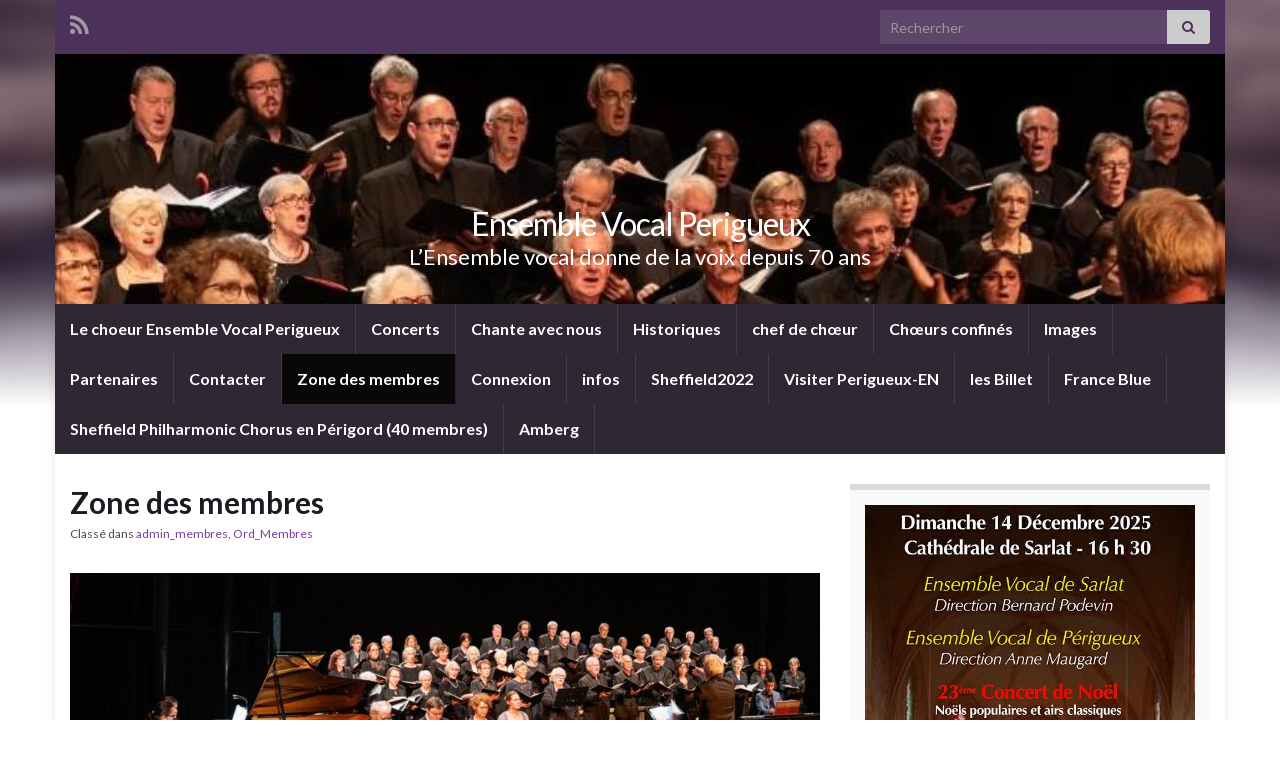

--- FILE ---
content_type: text/html; charset=UTF-8
request_url: https://ensemblevocalperigueux.fr/zone-des-membres/
body_size: 12669
content:
<!DOCTYPE html><!--[if IE 7]>
<html class="ie ie7" lang="fr-FR" prefix="og: http://ogp.me/ns#">
<![endif]-->
<!--[if IE 8]>
<html class="ie ie8" lang="fr-FR" prefix="og: http://ogp.me/ns#">
<![endif]-->
<!--[if !(IE 7) & !(IE 8)]><!-->
<html lang="fr-FR" prefix="og: http://ogp.me/ns#">
<!--<![endif]-->
    <head>
        <meta charset="UTF-8">
        <meta http-equiv="X-UA-Compatible" content="IE=edge">
        <meta name="viewport" content="width=device-width, initial-scale=1">
        <title>Zone des membres &#8211; Ensemble Vocal Perigueux</title>
<meta name='robots' content='max-image-preview:large' />
<link rel="alternate" type="application/rss+xml" title="Ensemble Vocal Perigueux &raquo; Flux" href="https://ensemblevocalperigueux.fr/feed/" />
<link rel="alternate" type="application/rss+xml" title="Ensemble Vocal Perigueux &raquo; Flux des commentaires" href="https://ensemblevocalperigueux.fr/comments/feed/" />
<link rel="alternate" title="oEmbed (JSON)" type="application/json+oembed" href="https://ensemblevocalperigueux.fr/wp-json/oembed/1.0/embed?url=https%3A%2F%2Fensemblevocalperigueux.fr%2Fzone-des-membres%2F" />
<link rel="alternate" title="oEmbed (XML)" type="text/xml+oembed" href="https://ensemblevocalperigueux.fr/wp-json/oembed/1.0/embed?url=https%3A%2F%2Fensemblevocalperigueux.fr%2Fzone-des-membres%2F&#038;format=xml" />
<style id='wp-img-auto-sizes-contain-inline-css' type='text/css'>
img:is([sizes=auto i],[sizes^="auto," i]){contain-intrinsic-size:3000px 1500px}
/*# sourceURL=wp-img-auto-sizes-contain-inline-css */
</style>
<style id='wp-emoji-styles-inline-css' type='text/css'>

	img.wp-smiley, img.emoji {
		display: inline !important;
		border: none !important;
		box-shadow: none !important;
		height: 1em !important;
		width: 1em !important;
		margin: 0 0.07em !important;
		vertical-align: -0.1em !important;
		background: none !important;
		padding: 0 !important;
	}
/*# sourceURL=wp-emoji-styles-inline-css */
</style>
<style id='wp-block-library-inline-css' type='text/css'>
:root{--wp-block-synced-color:#7a00df;--wp-block-synced-color--rgb:122,0,223;--wp-bound-block-color:var(--wp-block-synced-color);--wp-editor-canvas-background:#ddd;--wp-admin-theme-color:#007cba;--wp-admin-theme-color--rgb:0,124,186;--wp-admin-theme-color-darker-10:#006ba1;--wp-admin-theme-color-darker-10--rgb:0,107,160.5;--wp-admin-theme-color-darker-20:#005a87;--wp-admin-theme-color-darker-20--rgb:0,90,135;--wp-admin-border-width-focus:2px}@media (min-resolution:192dpi){:root{--wp-admin-border-width-focus:1.5px}}.wp-element-button{cursor:pointer}:root .has-very-light-gray-background-color{background-color:#eee}:root .has-very-dark-gray-background-color{background-color:#313131}:root .has-very-light-gray-color{color:#eee}:root .has-very-dark-gray-color{color:#313131}:root .has-vivid-green-cyan-to-vivid-cyan-blue-gradient-background{background:linear-gradient(135deg,#00d084,#0693e3)}:root .has-purple-crush-gradient-background{background:linear-gradient(135deg,#34e2e4,#4721fb 50%,#ab1dfe)}:root .has-hazy-dawn-gradient-background{background:linear-gradient(135deg,#faaca8,#dad0ec)}:root .has-subdued-olive-gradient-background{background:linear-gradient(135deg,#fafae1,#67a671)}:root .has-atomic-cream-gradient-background{background:linear-gradient(135deg,#fdd79a,#004a59)}:root .has-nightshade-gradient-background{background:linear-gradient(135deg,#330968,#31cdcf)}:root .has-midnight-gradient-background{background:linear-gradient(135deg,#020381,#2874fc)}:root{--wp--preset--font-size--normal:16px;--wp--preset--font-size--huge:42px}.has-regular-font-size{font-size:1em}.has-larger-font-size{font-size:2.625em}.has-normal-font-size{font-size:var(--wp--preset--font-size--normal)}.has-huge-font-size{font-size:var(--wp--preset--font-size--huge)}.has-text-align-center{text-align:center}.has-text-align-left{text-align:left}.has-text-align-right{text-align:right}.has-fit-text{white-space:nowrap!important}#end-resizable-editor-section{display:none}.aligncenter{clear:both}.items-justified-left{justify-content:flex-start}.items-justified-center{justify-content:center}.items-justified-right{justify-content:flex-end}.items-justified-space-between{justify-content:space-between}.screen-reader-text{border:0;clip-path:inset(50%);height:1px;margin:-1px;overflow:hidden;padding:0;position:absolute;width:1px;word-wrap:normal!important}.screen-reader-text:focus{background-color:#ddd;clip-path:none;color:#444;display:block;font-size:1em;height:auto;left:5px;line-height:normal;padding:15px 23px 14px;text-decoration:none;top:5px;width:auto;z-index:100000}html :where(.has-border-color){border-style:solid}html :where([style*=border-top-color]){border-top-style:solid}html :where([style*=border-right-color]){border-right-style:solid}html :where([style*=border-bottom-color]){border-bottom-style:solid}html :where([style*=border-left-color]){border-left-style:solid}html :where([style*=border-width]){border-style:solid}html :where([style*=border-top-width]){border-top-style:solid}html :where([style*=border-right-width]){border-right-style:solid}html :where([style*=border-bottom-width]){border-bottom-style:solid}html :where([style*=border-left-width]){border-left-style:solid}html :where(img[class*=wp-image-]){height:auto;max-width:100%}:where(figure){margin:0 0 1em}html :where(.is-position-sticky){--wp-admin--admin-bar--position-offset:var(--wp-admin--admin-bar--height,0px)}@media screen and (max-width:600px){html :where(.is-position-sticky){--wp-admin--admin-bar--position-offset:0px}}

/*# sourceURL=wp-block-library-inline-css */
</style><style id='wp-block-image-inline-css' type='text/css'>
.wp-block-image>a,.wp-block-image>figure>a{display:inline-block}.wp-block-image img{box-sizing:border-box;height:auto;max-width:100%;vertical-align:bottom}@media not (prefers-reduced-motion){.wp-block-image img.hide{visibility:hidden}.wp-block-image img.show{animation:show-content-image .4s}}.wp-block-image[style*=border-radius] img,.wp-block-image[style*=border-radius]>a{border-radius:inherit}.wp-block-image.has-custom-border img{box-sizing:border-box}.wp-block-image.aligncenter{text-align:center}.wp-block-image.alignfull>a,.wp-block-image.alignwide>a{width:100%}.wp-block-image.alignfull img,.wp-block-image.alignwide img{height:auto;width:100%}.wp-block-image .aligncenter,.wp-block-image .alignleft,.wp-block-image .alignright,.wp-block-image.aligncenter,.wp-block-image.alignleft,.wp-block-image.alignright{display:table}.wp-block-image .aligncenter>figcaption,.wp-block-image .alignleft>figcaption,.wp-block-image .alignright>figcaption,.wp-block-image.aligncenter>figcaption,.wp-block-image.alignleft>figcaption,.wp-block-image.alignright>figcaption{caption-side:bottom;display:table-caption}.wp-block-image .alignleft{float:left;margin:.5em 1em .5em 0}.wp-block-image .alignright{float:right;margin:.5em 0 .5em 1em}.wp-block-image .aligncenter{margin-left:auto;margin-right:auto}.wp-block-image :where(figcaption){margin-bottom:1em;margin-top:.5em}.wp-block-image.is-style-circle-mask img{border-radius:9999px}@supports ((-webkit-mask-image:none) or (mask-image:none)) or (-webkit-mask-image:none){.wp-block-image.is-style-circle-mask img{border-radius:0;-webkit-mask-image:url('data:image/svg+xml;utf8,<svg viewBox="0 0 100 100" xmlns="http://www.w3.org/2000/svg"><circle cx="50" cy="50" r="50"/></svg>');mask-image:url('data:image/svg+xml;utf8,<svg viewBox="0 0 100 100" xmlns="http://www.w3.org/2000/svg"><circle cx="50" cy="50" r="50"/></svg>');mask-mode:alpha;-webkit-mask-position:center;mask-position:center;-webkit-mask-repeat:no-repeat;mask-repeat:no-repeat;-webkit-mask-size:contain;mask-size:contain}}:root :where(.wp-block-image.is-style-rounded img,.wp-block-image .is-style-rounded img){border-radius:9999px}.wp-block-image figure{margin:0}.wp-lightbox-container{display:flex;flex-direction:column;position:relative}.wp-lightbox-container img{cursor:zoom-in}.wp-lightbox-container img:hover+button{opacity:1}.wp-lightbox-container button{align-items:center;backdrop-filter:blur(16px) saturate(180%);background-color:#5a5a5a40;border:none;border-radius:4px;cursor:zoom-in;display:flex;height:20px;justify-content:center;opacity:0;padding:0;position:absolute;right:16px;text-align:center;top:16px;width:20px;z-index:100}@media not (prefers-reduced-motion){.wp-lightbox-container button{transition:opacity .2s ease}}.wp-lightbox-container button:focus-visible{outline:3px auto #5a5a5a40;outline:3px auto -webkit-focus-ring-color;outline-offset:3px}.wp-lightbox-container button:hover{cursor:pointer;opacity:1}.wp-lightbox-container button:focus{opacity:1}.wp-lightbox-container button:focus,.wp-lightbox-container button:hover,.wp-lightbox-container button:not(:hover):not(:active):not(.has-background){background-color:#5a5a5a40;border:none}.wp-lightbox-overlay{box-sizing:border-box;cursor:zoom-out;height:100vh;left:0;overflow:hidden;position:fixed;top:0;visibility:hidden;width:100%;z-index:100000}.wp-lightbox-overlay .close-button{align-items:center;cursor:pointer;display:flex;justify-content:center;min-height:40px;min-width:40px;padding:0;position:absolute;right:calc(env(safe-area-inset-right) + 16px);top:calc(env(safe-area-inset-top) + 16px);z-index:5000000}.wp-lightbox-overlay .close-button:focus,.wp-lightbox-overlay .close-button:hover,.wp-lightbox-overlay .close-button:not(:hover):not(:active):not(.has-background){background:none;border:none}.wp-lightbox-overlay .lightbox-image-container{height:var(--wp--lightbox-container-height);left:50%;overflow:hidden;position:absolute;top:50%;transform:translate(-50%,-50%);transform-origin:top left;width:var(--wp--lightbox-container-width);z-index:9999999999}.wp-lightbox-overlay .wp-block-image{align-items:center;box-sizing:border-box;display:flex;height:100%;justify-content:center;margin:0;position:relative;transform-origin:0 0;width:100%;z-index:3000000}.wp-lightbox-overlay .wp-block-image img{height:var(--wp--lightbox-image-height);min-height:var(--wp--lightbox-image-height);min-width:var(--wp--lightbox-image-width);width:var(--wp--lightbox-image-width)}.wp-lightbox-overlay .wp-block-image figcaption{display:none}.wp-lightbox-overlay button{background:none;border:none}.wp-lightbox-overlay .scrim{background-color:#fff;height:100%;opacity:.9;position:absolute;width:100%;z-index:2000000}.wp-lightbox-overlay.active{visibility:visible}@media not (prefers-reduced-motion){.wp-lightbox-overlay.active{animation:turn-on-visibility .25s both}.wp-lightbox-overlay.active img{animation:turn-on-visibility .35s both}.wp-lightbox-overlay.show-closing-animation:not(.active){animation:turn-off-visibility .35s both}.wp-lightbox-overlay.show-closing-animation:not(.active) img{animation:turn-off-visibility .25s both}.wp-lightbox-overlay.zoom.active{animation:none;opacity:1;visibility:visible}.wp-lightbox-overlay.zoom.active .lightbox-image-container{animation:lightbox-zoom-in .4s}.wp-lightbox-overlay.zoom.active .lightbox-image-container img{animation:none}.wp-lightbox-overlay.zoom.active .scrim{animation:turn-on-visibility .4s forwards}.wp-lightbox-overlay.zoom.show-closing-animation:not(.active){animation:none}.wp-lightbox-overlay.zoom.show-closing-animation:not(.active) .lightbox-image-container{animation:lightbox-zoom-out .4s}.wp-lightbox-overlay.zoom.show-closing-animation:not(.active) .lightbox-image-container img{animation:none}.wp-lightbox-overlay.zoom.show-closing-animation:not(.active) .scrim{animation:turn-off-visibility .4s forwards}}@keyframes show-content-image{0%{visibility:hidden}99%{visibility:hidden}to{visibility:visible}}@keyframes turn-on-visibility{0%{opacity:0}to{opacity:1}}@keyframes turn-off-visibility{0%{opacity:1;visibility:visible}99%{opacity:0;visibility:visible}to{opacity:0;visibility:hidden}}@keyframes lightbox-zoom-in{0%{transform:translate(calc((-100vw + var(--wp--lightbox-scrollbar-width))/2 + var(--wp--lightbox-initial-left-position)),calc(-50vh + var(--wp--lightbox-initial-top-position))) scale(var(--wp--lightbox-scale))}to{transform:translate(-50%,-50%) scale(1)}}@keyframes lightbox-zoom-out{0%{transform:translate(-50%,-50%) scale(1);visibility:visible}99%{visibility:visible}to{transform:translate(calc((-100vw + var(--wp--lightbox-scrollbar-width))/2 + var(--wp--lightbox-initial-left-position)),calc(-50vh + var(--wp--lightbox-initial-top-position))) scale(var(--wp--lightbox-scale));visibility:hidden}}
/*# sourceURL=https://ensemblevocalperigueux.fr/wp-includes/blocks/image/style.min.css */
</style>
<style id='global-styles-inline-css' type='text/css'>
:root{--wp--preset--aspect-ratio--square: 1;--wp--preset--aspect-ratio--4-3: 4/3;--wp--preset--aspect-ratio--3-4: 3/4;--wp--preset--aspect-ratio--3-2: 3/2;--wp--preset--aspect-ratio--2-3: 2/3;--wp--preset--aspect-ratio--16-9: 16/9;--wp--preset--aspect-ratio--9-16: 9/16;--wp--preset--color--black: #000000;--wp--preset--color--cyan-bluish-gray: #abb8c3;--wp--preset--color--white: #ffffff;--wp--preset--color--pale-pink: #f78da7;--wp--preset--color--vivid-red: #cf2e2e;--wp--preset--color--luminous-vivid-orange: #ff6900;--wp--preset--color--luminous-vivid-amber: #fcb900;--wp--preset--color--light-green-cyan: #7bdcb5;--wp--preset--color--vivid-green-cyan: #00d084;--wp--preset--color--pale-cyan-blue: #8ed1fc;--wp--preset--color--vivid-cyan-blue: #0693e3;--wp--preset--color--vivid-purple: #9b51e0;--wp--preset--gradient--vivid-cyan-blue-to-vivid-purple: linear-gradient(135deg,rgb(6,147,227) 0%,rgb(155,81,224) 100%);--wp--preset--gradient--light-green-cyan-to-vivid-green-cyan: linear-gradient(135deg,rgb(122,220,180) 0%,rgb(0,208,130) 100%);--wp--preset--gradient--luminous-vivid-amber-to-luminous-vivid-orange: linear-gradient(135deg,rgb(252,185,0) 0%,rgb(255,105,0) 100%);--wp--preset--gradient--luminous-vivid-orange-to-vivid-red: linear-gradient(135deg,rgb(255,105,0) 0%,rgb(207,46,46) 100%);--wp--preset--gradient--very-light-gray-to-cyan-bluish-gray: linear-gradient(135deg,rgb(238,238,238) 0%,rgb(169,184,195) 100%);--wp--preset--gradient--cool-to-warm-spectrum: linear-gradient(135deg,rgb(74,234,220) 0%,rgb(151,120,209) 20%,rgb(207,42,186) 40%,rgb(238,44,130) 60%,rgb(251,105,98) 80%,rgb(254,248,76) 100%);--wp--preset--gradient--blush-light-purple: linear-gradient(135deg,rgb(255,206,236) 0%,rgb(152,150,240) 100%);--wp--preset--gradient--blush-bordeaux: linear-gradient(135deg,rgb(254,205,165) 0%,rgb(254,45,45) 50%,rgb(107,0,62) 100%);--wp--preset--gradient--luminous-dusk: linear-gradient(135deg,rgb(255,203,112) 0%,rgb(199,81,192) 50%,rgb(65,88,208) 100%);--wp--preset--gradient--pale-ocean: linear-gradient(135deg,rgb(255,245,203) 0%,rgb(182,227,212) 50%,rgb(51,167,181) 100%);--wp--preset--gradient--electric-grass: linear-gradient(135deg,rgb(202,248,128) 0%,rgb(113,206,126) 100%);--wp--preset--gradient--midnight: linear-gradient(135deg,rgb(2,3,129) 0%,rgb(40,116,252) 100%);--wp--preset--font-size--small: 14px;--wp--preset--font-size--medium: 20px;--wp--preset--font-size--large: 20px;--wp--preset--font-size--x-large: 42px;--wp--preset--font-size--tiny: 10px;--wp--preset--font-size--regular: 16px;--wp--preset--font-size--larger: 26px;--wp--preset--spacing--20: 0.44rem;--wp--preset--spacing--30: 0.67rem;--wp--preset--spacing--40: 1rem;--wp--preset--spacing--50: 1.5rem;--wp--preset--spacing--60: 2.25rem;--wp--preset--spacing--70: 3.38rem;--wp--preset--spacing--80: 5.06rem;--wp--preset--shadow--natural: 6px 6px 9px rgba(0, 0, 0, 0.2);--wp--preset--shadow--deep: 12px 12px 50px rgba(0, 0, 0, 0.4);--wp--preset--shadow--sharp: 6px 6px 0px rgba(0, 0, 0, 0.2);--wp--preset--shadow--outlined: 6px 6px 0px -3px rgb(255, 255, 255), 6px 6px rgb(0, 0, 0);--wp--preset--shadow--crisp: 6px 6px 0px rgb(0, 0, 0);}:where(.is-layout-flex){gap: 0.5em;}:where(.is-layout-grid){gap: 0.5em;}body .is-layout-flex{display: flex;}.is-layout-flex{flex-wrap: wrap;align-items: center;}.is-layout-flex > :is(*, div){margin: 0;}body .is-layout-grid{display: grid;}.is-layout-grid > :is(*, div){margin: 0;}:where(.wp-block-columns.is-layout-flex){gap: 2em;}:where(.wp-block-columns.is-layout-grid){gap: 2em;}:where(.wp-block-post-template.is-layout-flex){gap: 1.25em;}:where(.wp-block-post-template.is-layout-grid){gap: 1.25em;}.has-black-color{color: var(--wp--preset--color--black) !important;}.has-cyan-bluish-gray-color{color: var(--wp--preset--color--cyan-bluish-gray) !important;}.has-white-color{color: var(--wp--preset--color--white) !important;}.has-pale-pink-color{color: var(--wp--preset--color--pale-pink) !important;}.has-vivid-red-color{color: var(--wp--preset--color--vivid-red) !important;}.has-luminous-vivid-orange-color{color: var(--wp--preset--color--luminous-vivid-orange) !important;}.has-luminous-vivid-amber-color{color: var(--wp--preset--color--luminous-vivid-amber) !important;}.has-light-green-cyan-color{color: var(--wp--preset--color--light-green-cyan) !important;}.has-vivid-green-cyan-color{color: var(--wp--preset--color--vivid-green-cyan) !important;}.has-pale-cyan-blue-color{color: var(--wp--preset--color--pale-cyan-blue) !important;}.has-vivid-cyan-blue-color{color: var(--wp--preset--color--vivid-cyan-blue) !important;}.has-vivid-purple-color{color: var(--wp--preset--color--vivid-purple) !important;}.has-black-background-color{background-color: var(--wp--preset--color--black) !important;}.has-cyan-bluish-gray-background-color{background-color: var(--wp--preset--color--cyan-bluish-gray) !important;}.has-white-background-color{background-color: var(--wp--preset--color--white) !important;}.has-pale-pink-background-color{background-color: var(--wp--preset--color--pale-pink) !important;}.has-vivid-red-background-color{background-color: var(--wp--preset--color--vivid-red) !important;}.has-luminous-vivid-orange-background-color{background-color: var(--wp--preset--color--luminous-vivid-orange) !important;}.has-luminous-vivid-amber-background-color{background-color: var(--wp--preset--color--luminous-vivid-amber) !important;}.has-light-green-cyan-background-color{background-color: var(--wp--preset--color--light-green-cyan) !important;}.has-vivid-green-cyan-background-color{background-color: var(--wp--preset--color--vivid-green-cyan) !important;}.has-pale-cyan-blue-background-color{background-color: var(--wp--preset--color--pale-cyan-blue) !important;}.has-vivid-cyan-blue-background-color{background-color: var(--wp--preset--color--vivid-cyan-blue) !important;}.has-vivid-purple-background-color{background-color: var(--wp--preset--color--vivid-purple) !important;}.has-black-border-color{border-color: var(--wp--preset--color--black) !important;}.has-cyan-bluish-gray-border-color{border-color: var(--wp--preset--color--cyan-bluish-gray) !important;}.has-white-border-color{border-color: var(--wp--preset--color--white) !important;}.has-pale-pink-border-color{border-color: var(--wp--preset--color--pale-pink) !important;}.has-vivid-red-border-color{border-color: var(--wp--preset--color--vivid-red) !important;}.has-luminous-vivid-orange-border-color{border-color: var(--wp--preset--color--luminous-vivid-orange) !important;}.has-luminous-vivid-amber-border-color{border-color: var(--wp--preset--color--luminous-vivid-amber) !important;}.has-light-green-cyan-border-color{border-color: var(--wp--preset--color--light-green-cyan) !important;}.has-vivid-green-cyan-border-color{border-color: var(--wp--preset--color--vivid-green-cyan) !important;}.has-pale-cyan-blue-border-color{border-color: var(--wp--preset--color--pale-cyan-blue) !important;}.has-vivid-cyan-blue-border-color{border-color: var(--wp--preset--color--vivid-cyan-blue) !important;}.has-vivid-purple-border-color{border-color: var(--wp--preset--color--vivid-purple) !important;}.has-vivid-cyan-blue-to-vivid-purple-gradient-background{background: var(--wp--preset--gradient--vivid-cyan-blue-to-vivid-purple) !important;}.has-light-green-cyan-to-vivid-green-cyan-gradient-background{background: var(--wp--preset--gradient--light-green-cyan-to-vivid-green-cyan) !important;}.has-luminous-vivid-amber-to-luminous-vivid-orange-gradient-background{background: var(--wp--preset--gradient--luminous-vivid-amber-to-luminous-vivid-orange) !important;}.has-luminous-vivid-orange-to-vivid-red-gradient-background{background: var(--wp--preset--gradient--luminous-vivid-orange-to-vivid-red) !important;}.has-very-light-gray-to-cyan-bluish-gray-gradient-background{background: var(--wp--preset--gradient--very-light-gray-to-cyan-bluish-gray) !important;}.has-cool-to-warm-spectrum-gradient-background{background: var(--wp--preset--gradient--cool-to-warm-spectrum) !important;}.has-blush-light-purple-gradient-background{background: var(--wp--preset--gradient--blush-light-purple) !important;}.has-blush-bordeaux-gradient-background{background: var(--wp--preset--gradient--blush-bordeaux) !important;}.has-luminous-dusk-gradient-background{background: var(--wp--preset--gradient--luminous-dusk) !important;}.has-pale-ocean-gradient-background{background: var(--wp--preset--gradient--pale-ocean) !important;}.has-electric-grass-gradient-background{background: var(--wp--preset--gradient--electric-grass) !important;}.has-midnight-gradient-background{background: var(--wp--preset--gradient--midnight) !important;}.has-small-font-size{font-size: var(--wp--preset--font-size--small) !important;}.has-medium-font-size{font-size: var(--wp--preset--font-size--medium) !important;}.has-large-font-size{font-size: var(--wp--preset--font-size--large) !important;}.has-x-large-font-size{font-size: var(--wp--preset--font-size--x-large) !important;}
/*# sourceURL=global-styles-inline-css */
</style>

<style id='classic-theme-styles-inline-css' type='text/css'>
/*! This file is auto-generated */
.wp-block-button__link{color:#fff;background-color:#32373c;border-radius:9999px;box-shadow:none;text-decoration:none;padding:calc(.667em + 2px) calc(1.333em + 2px);font-size:1.125em}.wp-block-file__button{background:#32373c;color:#fff;text-decoration:none}
/*# sourceURL=/wp-includes/css/classic-themes.min.css */
</style>
<link rel='stylesheet' id='bootstrap-css' href='https://ensemblevocalperigueux.fr/wp-content/themes/graphene/bootstrap/css/bootstrap.min.css?ver=6.9' type='text/css' media='all' />
<link rel='stylesheet' id='font-awesome-css' href='https://ensemblevocalperigueux.fr/wp-content/themes/graphene/fonts/font-awesome/css/font-awesome.min.css?ver=6.9' type='text/css' media='all' />
<link rel='stylesheet' id='graphene-css' href='https://ensemblevocalperigueux.fr/wp-content/themes/graphene/style.css?ver=2.9.4' type='text/css' media='screen' />
<link rel='stylesheet' id='graphene-responsive-css' href='https://ensemblevocalperigueux.fr/wp-content/themes/graphene/responsive.css?ver=2.9.4' type='text/css' media='all' />
<link rel='stylesheet' id='graphene-blocks-css' href='https://ensemblevocalperigueux.fr/wp-content/themes/graphene/blocks.css?ver=2.9.4' type='text/css' media='all' />
<script type="text/javascript" src="https://ensemblevocalperigueux.fr/wp-includes/js/jquery/jquery.min.js?ver=3.7.1" id="jquery-core-js"></script>
<script type="text/javascript" src="https://ensemblevocalperigueux.fr/wp-includes/js/jquery/jquery-migrate.min.js?ver=3.4.1" id="jquery-migrate-js"></script>
<script defer type="text/javascript" src="https://ensemblevocalperigueux.fr/wp-content/themes/graphene/bootstrap/js/bootstrap.min.js?ver=2.9.4" id="bootstrap-js"></script>
<script defer type="text/javascript" src="https://ensemblevocalperigueux.fr/wp-content/themes/graphene/js/bootstrap-hover-dropdown/bootstrap-hover-dropdown.min.js?ver=2.9.4" id="bootstrap-hover-dropdown-js"></script>
<script defer type="text/javascript" src="https://ensemblevocalperigueux.fr/wp-content/themes/graphene/js/bootstrap-submenu/bootstrap-submenu.min.js?ver=2.9.4" id="bootstrap-submenu-js"></script>
<script defer type="text/javascript" src="https://ensemblevocalperigueux.fr/wp-content/themes/graphene/js/jquery.infinitescroll.min.js?ver=2.9.4" id="infinite-scroll-js"></script>
<script type="text/javascript" id="graphene-js-extra">
/* <![CDATA[ */
var grapheneJS = {"siteurl":"https://ensemblevocalperigueux.fr","ajaxurl":"https://ensemblevocalperigueux.fr/wp-admin/admin-ajax.php","templateUrl":"https://ensemblevocalperigueux.fr/wp-content/themes/graphene","isSingular":"1","enableStickyMenu":"","shouldShowComments":"1","commentsOrder":"newest","sliderDisable":"","sliderInterval":"7000","infScrollBtnLbl":"Lire plus","infScrollOn":"","infScrollCommentsOn":"","totalPosts":"1","postsPerPage":"10","isPageNavi":"","infScrollMsgText":"Fetching window.grapheneInfScrollItemsPerPage of window.grapheneInfScrollItemsLeft items left ...","infScrollMsgTextPlural":"Fetching window.grapheneInfScrollItemsPerPage of window.grapheneInfScrollItemsLeft items left ...","infScrollFinishedText":"All loaded!","commentsPerPage":"50","totalComments":"0","infScrollCommentsMsg":"R\u00e9cup\u00e9ration de window.grapheneInfScrollCommentsPerPage commentaires sur window.grapheneInfScrollCommentsLeft laiss\u00e9s","infScrollCommentsMsgPlural":"R\u00e9cup\u00e9ration de window.grapheneInfScrollCommentsPerPage commentaires sur window.grapheneInfScrollCommentsLeft laiss\u00e9s","infScrollCommentsFinishedMsg":"All comments loaded!","disableLiveSearch":"1","txtNoResult":"No result found.","isMasonry":""};
//# sourceURL=graphene-js-extra
/* ]]> */
</script>
<script defer type="text/javascript" src="https://ensemblevocalperigueux.fr/wp-content/themes/graphene/js/graphene.js?ver=2.9.4" id="graphene-js"></script>
<link rel="https://api.w.org/" href="https://ensemblevocalperigueux.fr/wp-json/" /><link rel="alternate" title="JSON" type="application/json" href="https://ensemblevocalperigueux.fr/wp-json/wp/v2/pages/21" /><link rel="EditURI" type="application/rsd+xml" title="RSD" href="https://ensemblevocalperigueux.fr/xmlrpc.php?rsd" />
<meta name="generator" content="WordPress 6.9" />
<link rel="canonical" href="https://ensemblevocalperigueux.fr/zone-des-membres/" />
<link rel='shortlink' href='https://ensemblevocalperigueux.fr/?p=21' />
		<script>
		   WebFontConfig = {
		      google: { 
		      	families: ["Lato:400,400i,700,700i&display=swap"]		      }
		   };

		   (function(d) {
		      var wf = d.createElement('script'), s = d.scripts[0];
		      wf.src = 'https://ajax.googleapis.com/ajax/libs/webfont/1.6.26/webfont.js';
		      wf.async = true;
		      s.parentNode.insertBefore(wf, s);
		   })(document);
		</script>
	<style type="text/css">
.carousel, .carousel .item{height:400px}@media (max-width: 991px) {.carousel, .carousel .item{height:250px}}
</style>
		<script type="application/ld+json">{"@context":"http:\/\/schema.org","@type":"WebPage","mainEntityOfPage":"https:\/\/ensemblevocalperigueux.fr\/zone-des-membres\/","publisher":{"@type":"Organization","name":"Ensemble Vocal Perigueux"},"headline":"Zone des membres","datePublished":"2021-02-21T12:33:59+00:00","dateModified":"2021-03-22T11:11:22+00:00","description":"Ici, dans la zone membres, je propose de mettre toute information sur les r\u00e9p\u00e9titions et les concerts pour que vous n'ayez pas \u00e0 parcourir d'anciens e-mails pour trouver des informations importantes ...! Pour Lundi Mars 22 K618_Ave_verum_VS_PML\u00a0 une PDF Midi files: Mozart-Ave_Verum 4 voix Mozart-Ave_Verum-alto Mozart-Ave_Verum-basse Mozart-Ave_Verum-soprano Mozart-Ave_Verum-t\u00e9nor Lien vers une playlist Spotify avec uniquement ...","author":{"@type":"Person","name":"admin"},"image":["https:\/\/ensemblevocalperigueux.fr\/wp-content\/uploads\/2021\/03\/Capture-Palace-15-2.jpg"]}</script>
	<style type="text/css" id="custom-background-css">
body.custom-background { background-image: url("https://ensemblevocalperigueux.fr/wp-content/themes/graphene/images/bg.jpg"); background-position: center top; background-size: contain; background-repeat: no-repeat; background-attachment: scroll; }
</style>
	<meta property="og:type" content="article" />
<meta property="og:title" content="Zone des membres" />
<meta property="og:url" content="https://ensemblevocalperigueux.fr/zone-des-membres/" />
<meta property="og:site_name" content="Ensemble Vocal Perigueux" />
<meta property="og:description" content="Ici, dans la zone membres, je propose de mettre toute information sur les répétitions et les concerts pour que vous n&#039;ayez pas à parcourir d&#039;anciens e-mails pour trouver des informations importantes ...! Pour Lundi Mars 22 K618_Ave_verum_VS_PML  une PDF Midi files: Mozart-Ave_Verum 4 voix Mozart-Ave_Verum-alto Mozart-Ave_Verum-basse Mozart-Ave_Verum-soprano Mozart-Ave_Verum-ténor Lien vers une playlist Spotify avec uniquement ..." />
<meta property="og:updated_time" content="2021-03-22T11:11:22+00:00" />
<meta property="article:modified_time" content="2021-03-22T11:11:22+00:00" />
<meta property="article:published_time" content="2021-02-21T12:33:59+00:00" />
<meta property="og:image" content="https://ensemblevocalperigueux.fr/wp-content/uploads/2021/03/Capture-Palace-15-2.jpg" />
<meta property="og:image:width" content="1200" />
<meta property="og:image:height" content="449" />
    </head>
    <body class="wp-singular page-template-default page page-id-21 custom-background wp-embed-responsive wp-theme-graphene layout-boxed two_col_left two-columns singular">
        
        <div class="container boxed-wrapper">
            
                            <div id="top-bar" class="row clearfix top-bar ">
                    
                                                    
                            <div class="col-md-12 top-bar-items">
                                
                                                                                                    	<ul class="social-profiles">
							
			            <li class="social-profile social-profile-rss">
			            	<a href="https://ensemblevocalperigueux.fr/feed/" title="Suivre le fil RSS de Ensemble Vocal Perigueux" id="social-id-1" class="mysocial social-rss">
			            				                            <i class="fa fa-rss"></i>
		                        			            	</a>
			            </li>
		            
		    	    </ul>
                                    
                                                                    <button type="button" class="search-toggle navbar-toggle collapsed" data-toggle="collapse" data-target="#top_search">
                                        <span class="sr-only">Toggle search form</span>
                                        <i class="fa fa-search-plus"></i>
                                    </button>

                                    <div id="top_search" class="top-search-form">
                                        <form class="searchform" method="get" action="https://ensemblevocalperigueux.fr">
	<div class="input-group">
		<div class="form-group live-search-input">
			<label for="s" class="screen-reader-text">Search for:</label>
		    <input type="text" id="s" name="s" class="form-control" placeholder="Rechercher">
		    		</div>
	    <span class="input-group-btn">
	    	<button class="btn btn-default" type="submit"><i class="fa fa-search"></i></button>
	    </span>
    </div>
    </form>                                                                            </div>
                                
                                                            </div>

                        
                                    </div>
            

            <div id="header" class="row">

                <img src="https://ensemblevocalperigueux.fr/wp-content/uploads/2021/02/cropped-16-et-resurrexit-002-2-1170x250.jpg" alt="cropped-16-et-resurrexit-002-2.jpg" title="cropped-16-et-resurrexit-002-2.jpg" width="1170" height="250" />                
                                                                </div>


                        <nav class="navbar row navbar-inverse">

                <div class="navbar-header align-center">
                		                    <button type="button" class="navbar-toggle collapsed" data-toggle="collapse" data-target="#header-menu-wrap, #secondary-menu-wrap">
	                        <span class="sr-only">Toggle navigation</span>
	                        <span class="icon-bar"></span>
	                        <span class="icon-bar"></span>
	                        <span class="icon-bar"></span>
	                    </button>
                	                    
                    
                                            <p class="header_title">
                            <a href="https://ensemblevocalperigueux.fr" title="Retour à l&#039;accueil">                                Ensemble Vocal Perigueux                            </a>                        </p>
                    
                                                    <p class="header_desc">L’Ensemble vocal donne de la voix depuis 70 ans</p>
                                            
                                    </div>

                                    <div class="collapse navbar-collapse" id="header-menu-wrap">

            			<ul id="header-menu" class="nav navbar-nav flip"><li id="menu-item-54" class="menu-item menu-item-type-post_type menu-item-object-page menu-item-home menu-item-54"><a href="https://ensemblevocalperigueux.fr/">Le choeur Ensemble Vocal Perigueux</a></li>
<li id="menu-item-50" class="menu-item menu-item-type-post_type menu-item-object-page menu-item-50"><a href="https://ensemblevocalperigueux.fr/concerts/">Concerts</a></li>
<li id="menu-item-57" class="menu-item menu-item-type-post_type menu-item-object-page menu-item-57"><a href="https://ensemblevocalperigueux.fr/chante-avec-nous/">Chante avec nous</a></li>
<li id="menu-item-219" class="menu-item menu-item-type-post_type menu-item-object-page menu-item-219"><a href="https://ensemblevocalperigueux.fr/historiques/">Historiques</a></li>
<li id="menu-item-294" class="menu-item menu-item-type-post_type menu-item-object-page menu-item-294"><a href="https://ensemblevocalperigueux.fr/chef-de-choeur/">chef de chœur</a></li>
<li id="menu-item-84" class="menu-item menu-item-type-post_type menu-item-object-page menu-item-84"><a href="https://ensemblevocalperigueux.fr/choeurs-confines/">Chœurs confinés</a></li>
<li id="menu-item-311" class="menu-item menu-item-type-post_type menu-item-object-page menu-item-311"><a href="https://ensemblevocalperigueux.fr/images/">Images</a></li>
<li id="menu-item-107" class="menu-item menu-item-type-post_type menu-item-object-page menu-item-107"><a href="https://ensemblevocalperigueux.fr/partenaires/">Partenaires</a></li>
<li id="menu-item-80" class="menu-item menu-item-type-post_type menu-item-object-page menu-item-80"><a href="https://ensemblevocalperigueux.fr/contacter/">Contacter</a></li>
<li id="menu-item-196" class="menu-item menu-item-type-post_type menu-item-object-page current-menu-item page_item page-item-21 current_page_item menu-item-196 active"><a href="https://ensemblevocalperigueux.fr/zone-des-membres/" aria-current="page">Zone des membres</a></li>
<li id="menu-item-34" class="menu-item menu-item-type-post_type menu-item-object-page menu-item-34"><a href="https://ensemblevocalperigueux.fr/membership-login/">Connexion</a></li>
<li id="menu-item-246" class="menu-item menu-item-type-post_type menu-item-object-page menu-item-246"><a href="https://ensemblevocalperigueux.fr/infos/">infos</a></li>
<li id="menu-item-362" class="menu-item menu-item-type-post_type menu-item-object-page menu-item-362"><a href="https://ensemblevocalperigueux.fr/sheffield2022/">Sheffield2022</a></li>
<li id="menu-item-396" class="menu-item menu-item-type-post_type menu-item-object-page menu-item-396"><a href="https://ensemblevocalperigueux.fr/visiter-perigueux-en/">Visiter Perigueux-EN</a></li>
<li id="menu-item-435" class="menu-item menu-item-type-post_type menu-item-object-page menu-item-435"><a href="https://ensemblevocalperigueux.fr/billet/">les Billet</a></li>
<li id="menu-item-529" class="menu-item menu-item-type-post_type menu-item-object-page menu-item-529"><a href="https://ensemblevocalperigueux.fr/france-blue/">France Blue</a></li>
<li id="menu-item-530" class="menu-item menu-item-type-post_type menu-item-object-page menu-item-530"><a href="https://ensemblevocalperigueux.fr/sheffield-philharmonic-chorus-en-perigord/">Sheffield Philharmonic Chorus en Périgord (40 membres)</a></li>
<li id="menu-item-604" class="menu-item menu-item-type-post_type menu-item-object-page menu-item-604"><a href="https://ensemblevocalperigueux.fr/amberg/">Amberg</a></li>
</ul>                        
            			                        
                                            </div>
                
                                    
                            </nav>

            
            <div id="content" class="clearfix hfeed row">
                
                    
                                        
                    <div id="content-main" class="clearfix content-main col-md-8">
                    
	

<div id="post-21" class="clearfix post post-21 page type-page status-publish hentry nodate item-wrap">
		
	<div class="entry clearfix">                
		
		        <h1 class="post-title entry-title">
			Zone des membres			        </h1>
		
			    <ul class="post-meta entry-meta clearfix">
	    		        <li class="byline">
	        	<span class="entry-cat">Classé dans <span class="terms"><a class="term term-category term-7" href="https://ensemblevocalperigueux.fr/category/admin_membres/">admin_membres</a>, <a class="term term-category term-5" href="https://ensemblevocalperigueux.fr/category/ord_membres/">Ord_Membres</a></span></span>	        </li>
	        	    </ul>
    
				
				<div class="entry-content clearfix">
							
			                        
                        <p><img fetchpriority="high" decoding="async" class="alignnone wp-image-295 size-large" src="https://ensemblevocalperigueux.fr/wp-content/uploads/2021/03/Capture-Palace-15-2-1024x383.jpg" alt="" width="1024" height="383" srcset="https://ensemblevocalperigueux.fr/wp-content/uploads/2021/03/Capture-Palace-15-2-1024x383.jpg 1024w, https://ensemblevocalperigueux.fr/wp-content/uploads/2021/03/Capture-Palace-15-2-300x112.jpg 300w, https://ensemblevocalperigueux.fr/wp-content/uploads/2021/03/Capture-Palace-15-2-768x287.jpg 768w, https://ensemblevocalperigueux.fr/wp-content/uploads/2021/03/Capture-Palace-15-2-1536x575.jpg 1536w, https://ensemblevocalperigueux.fr/wp-content/uploads/2021/03/Capture-Palace-15-2.jpg 1913w" sizes="(max-width: 1024px) 100vw, 1024px" /></p>
<p><strong>Ici, dans la zone membres,</strong> je propose de mettre toute information sur les répétitions et les concerts pour que vous n&rsquo;ayez pas à parcourir d&rsquo;anciens e-mails pour trouver des informations importantes &#8230;!</p>
<p><strong>Pour Lundi Mars 22</strong></p>
<p><span style="color: #0000ff;"><a style="color: #0000ff;" href="https://ensemblevocalperigueux.fr/wp-content/uploads/2021/03/K618_Ave_verum_VS_PML.pdf">K618_Ave_verum_VS_PML</a></span>  une PDF</p>
<p>Midi files:</p>
<p><span style="color: #0000ff;"><a style="color: #0000ff;" href="https://ensemblevocalperigueux.fr/wp-content/uploads/2021/03/Mozart-Ave_Verum-4-voix.mid">Mozart-Ave_Verum 4 voix</a></span></p>
<p><span style="color: #0000ff;"><a style="color: #0000ff;" href="https://ensemblevocalperigueux.fr/wp-content/uploads/2021/03/Mozart-Ave_Verum-alto.mid">Mozart-Ave_Verum-alto</a></span></p>
<p><span style="color: #0000ff;"><a style="color: #0000ff;" href="https://ensemblevocalperigueux.fr/wp-content/uploads/2021/03/Mozart-Ave_Verum-basse.mid">Mozart-Ave_Verum-basse</a></span></p>
<p><span style="color: #0000ff;"><a style="color: #0000ff;" href="https://ensemblevocalperigueux.fr/wp-content/uploads/2021/03/Mozart-Ave_Verum-soprano.mid">Mozart-Ave_Verum-soprano</a></span></p>
<p><span style="color: #0000ff;"><a style="color: #0000ff;" href="https://ensemblevocalperigueux.fr/wp-content/uploads/2021/03/Mozart-Ave_Verum-tenor.mid">Mozart-Ave_Verum-ténor</a></span></p>
<p>Lien vers une playlist Spotify avec<span style="color: #0000ff;"><a style="color: #0000ff;" href="https://open.spotify.com/playlist/7l6LWbdgFITOGpzvcz3Jqe?si=QsqRKLPvQImkQjqUiVmHtQ"> uniquement les chorales de Bach sur</a></span></p>
<p><strong>tous les membres ayant accès à facebook</strong>, voici l&rsquo;une des salles où j&rsquo;espère organiser un concert pour nous, à Buxton, lorsque nous arriverons enfin au Royaume-Uni pour jouer. (désolé, je ne peux pas promettre cet orchestre!)</p>
<p><a href="https://www.facebook.com/100009999368028/videos/1422820951394537">https://www.facebook.com/100009999368028/videos/1422820951394537 </a></p>
<p><strong>Un petit message pour apporter certaines précisions qui seront sans doute utiles pour que l’on se comprenne mieux lors des répétitions Zoom. (par Eric)</strong></p>
<p>&nbsp;</p>
<p>Tout d’abord, je remercie Patrick et Matthew d’avoir initié ce dispositif. Tous ceux qui l’utilisent semblent satisfaits d’avoir au moins renoué le contact entre nous. Si le système est un peu frustrant sur le plan musical, c’est mieux que rien, et nous ne pouvons que nous en contenter. Sur le plan du déchiffrage à proprement parler, il me semble que c’est plutôt efficace, et notamment si vous enregistrez les séances pour retravailler entre les séances. Evidemment, pour percevoir à nouveau la polyphonie, il nous faudra attendre …</p>
<p>&nbsp;</p>
<p>Vous trouverez ci-joint les traductions des 12 chorals en question (merci à Bernard Christ et à Mireille TEYSSIER, de l’EVAM, de nous les avoir fait passer ; j’ai juste ajouté le premier qui manquait pour je ne sais quelle raison…).</p>
<p>&nbsp;</p>
<p>Concernant la numérotation des chorals, je les ai numérotés dans le PDF des partitions que je vous avais envoyé, de 1 à 12. Mais vous avez remarqué que Patrick utilise la numérotation de la partition complète. C’est-à-dire que les chorals sont numérotés en fonction de leur place dans le déroulement de l’œuvre. Cette numérotation figure également sur chaque page qui vous a été envoyée, mais juste au-dessus de la première mesure.</p>
<p>&nbsp;</p>
<p>Voici à toutes fins utiles la correspondance :</p>
<p>1 – Herzliebster Jesu  (pièce n°3)</p>
<p>2 – Ich bin’s…  (pièce n°10)</p>
<p>3 – Erkenne mich  (pièce n°15)</p>
<p>4 – Ich will hier bei dir stehen (pièce n°17)  *</p>
<p>5 – Was mein Gott will  (pièce n°25)</p>
<p>6 – Mir hat die Welt  (pièce n°32)</p>
<p>7 – Wer hat dich so geschlagen  (pièce n°37)</p>
<p>8 – Bin ich gleich von dir gewichen  (pièce n°40)</p>
<p>9 – Befiehl du deine Wege  (pièce n°44)</p>
<p>10 – Wie wunderbarlich  (pièce n°46)</p>
<p>11 – O Haupt voll Blut und Wunden  (pièce n°54)</p>
<p>12 – Wenn ich einmal soll scheiden  (pièce n°12)</p>
<p>&nbsp;</p>
<p><em>* (dans le PDF, j’ai fait une erreur dans le titre du 4<sup>ème</sup> choral (pièce n°17) : j’ai saisi « dir » à la place de « hier ». Ce que c’est que de ne pas se relire !)</em></p>
<p><em> </em></p>
<p>Pour lundi prochain, je pense que nous aborderons le n° 4 (ou 17), et peut-être le n° 5 (25), puisque le n° 4 n’est que la répétition du n° 3 vu la semaine dernière, dans une autre tonalité. Il est donc prudent d’imprimer les deux.</p>
<p>&nbsp;</p>
<p>Lors des séances, pensez à couper votre micro (en bas à gauche) lorsque Patrick vous le demande. Si vous le laissez ouvert, le logiciel Zoom met en image principale celui qui a la bande passante la plus forte, ou qui chante le plus fort ! De ce fait, on perd l’image de Patrick, et on a un son mélangé entre votre voix et le son venant du chef, avec un décalage entre les deux.</p>
<p>&nbsp;</p>
<p>Pensez aussi à activer votre caméra (en bas à gauche également), si vous voulez que l’on vous voie !</p>
<p>&nbsp;</p>
<p>Il va nous falloir réfléchir à une sorte d’AG « en distanciel », sans doute en « annexe » d’une répétition Zoom un de ces lundis, mais il faut d’abord que nous en préparions les éléments avec le bureau. Je pense que ça sera pour le mois de mars. Infos plus précises à suivre…</p>
<p>&nbsp;</p>
								</div>
		
			</div>
</div>













            
  

                </div><!-- #content-main -->
        
            
<div id="sidebar1" class="sidebar sidebar-right widget-area col-md-4">

	
    <div id="block-8" class="sidebar-wrap widget_block widget_media_image">
<figure class="wp-block-image size-full"><img decoding="async" width="595" height="854" src="https://ensemblevocalperigueux.fr/wp-content/uploads/2025/11/sarlat-december-2025.jpg" alt="" class="wp-image-606" srcset="https://ensemblevocalperigueux.fr/wp-content/uploads/2025/11/sarlat-december-2025.jpg 595w, https://ensemblevocalperigueux.fr/wp-content/uploads/2025/11/sarlat-december-2025-209x300.jpg 209w" sizes="(max-width: 595px) 100vw, 595px" /></figure>
</div>    
        
    
</div><!-- #sidebar1 -->        
        
    </div><!-- #content -->




<div id="footer" class="row default-footer">
    
        
            
            <div class="copyright-developer">
                                    <div id="copyright">
                        <p>&copy; 2026 Ensemble Vocal Perigueux.</p>                    </div>
                
                                    <div id="developer">
                        <p>
                                                        Construit avec <i class="fa fa-heart"></i> par <a href="https://www.graphene-theme.com/" rel="nofollow">Thèmes Graphene</a>.                        </p>

                                            </div>
                            </div>

        
                
    </div><!-- #footer -->


</div><!-- #container -->

<script type="speculationrules">
{"prefetch":[{"source":"document","where":{"and":[{"href_matches":"/*"},{"not":{"href_matches":["/wp-*.php","/wp-admin/*","/wp-content/uploads/*","/wp-content/*","/wp-content/plugins/*","/wp-content/themes/graphene/*","/*\\?(.+)"]}},{"not":{"selector_matches":"a[rel~=\"nofollow\"]"}},{"not":{"selector_matches":".no-prefetch, .no-prefetch a"}}]},"eagerness":"conservative"}]}
</script>
		<a href="#" id="back-to-top" title="Back to top"><i class="fa fa-chevron-up"></i></a>
	<script defer type="text/javascript" src="https://ensemblevocalperigueux.fr/wp-includes/js/comment-reply.min.js?ver=6.9" id="comment-reply-js" async="async" data-wp-strategy="async" fetchpriority="low"></script>
<script id="wp-emoji-settings" type="application/json">
{"baseUrl":"https://s.w.org/images/core/emoji/17.0.2/72x72/","ext":".png","svgUrl":"https://s.w.org/images/core/emoji/17.0.2/svg/","svgExt":".svg","source":{"concatemoji":"https://ensemblevocalperigueux.fr/wp-includes/js/wp-emoji-release.min.js?ver=6.9"}}
</script>
<script type="module">
/* <![CDATA[ */
/*! This file is auto-generated */
const a=JSON.parse(document.getElementById("wp-emoji-settings").textContent),o=(window._wpemojiSettings=a,"wpEmojiSettingsSupports"),s=["flag","emoji"];function i(e){try{var t={supportTests:e,timestamp:(new Date).valueOf()};sessionStorage.setItem(o,JSON.stringify(t))}catch(e){}}function c(e,t,n){e.clearRect(0,0,e.canvas.width,e.canvas.height),e.fillText(t,0,0);t=new Uint32Array(e.getImageData(0,0,e.canvas.width,e.canvas.height).data);e.clearRect(0,0,e.canvas.width,e.canvas.height),e.fillText(n,0,0);const a=new Uint32Array(e.getImageData(0,0,e.canvas.width,e.canvas.height).data);return t.every((e,t)=>e===a[t])}function p(e,t){e.clearRect(0,0,e.canvas.width,e.canvas.height),e.fillText(t,0,0);var n=e.getImageData(16,16,1,1);for(let e=0;e<n.data.length;e++)if(0!==n.data[e])return!1;return!0}function u(e,t,n,a){switch(t){case"flag":return n(e,"\ud83c\udff3\ufe0f\u200d\u26a7\ufe0f","\ud83c\udff3\ufe0f\u200b\u26a7\ufe0f")?!1:!n(e,"\ud83c\udde8\ud83c\uddf6","\ud83c\udde8\u200b\ud83c\uddf6")&&!n(e,"\ud83c\udff4\udb40\udc67\udb40\udc62\udb40\udc65\udb40\udc6e\udb40\udc67\udb40\udc7f","\ud83c\udff4\u200b\udb40\udc67\u200b\udb40\udc62\u200b\udb40\udc65\u200b\udb40\udc6e\u200b\udb40\udc67\u200b\udb40\udc7f");case"emoji":return!a(e,"\ud83e\u1fac8")}return!1}function f(e,t,n,a){let r;const o=(r="undefined"!=typeof WorkerGlobalScope&&self instanceof WorkerGlobalScope?new OffscreenCanvas(300,150):document.createElement("canvas")).getContext("2d",{willReadFrequently:!0}),s=(o.textBaseline="top",o.font="600 32px Arial",{});return e.forEach(e=>{s[e]=t(o,e,n,a)}),s}function r(e){var t=document.createElement("script");t.src=e,t.defer=!0,document.head.appendChild(t)}a.supports={everything:!0,everythingExceptFlag:!0},new Promise(t=>{let n=function(){try{var e=JSON.parse(sessionStorage.getItem(o));if("object"==typeof e&&"number"==typeof e.timestamp&&(new Date).valueOf()<e.timestamp+604800&&"object"==typeof e.supportTests)return e.supportTests}catch(e){}return null}();if(!n){if("undefined"!=typeof Worker&&"undefined"!=typeof OffscreenCanvas&&"undefined"!=typeof URL&&URL.createObjectURL&&"undefined"!=typeof Blob)try{var e="postMessage("+f.toString()+"("+[JSON.stringify(s),u.toString(),c.toString(),p.toString()].join(",")+"));",a=new Blob([e],{type:"text/javascript"});const r=new Worker(URL.createObjectURL(a),{name:"wpTestEmojiSupports"});return void(r.onmessage=e=>{i(n=e.data),r.terminate(),t(n)})}catch(e){}i(n=f(s,u,c,p))}t(n)}).then(e=>{for(const n in e)a.supports[n]=e[n],a.supports.everything=a.supports.everything&&a.supports[n],"flag"!==n&&(a.supports.everythingExceptFlag=a.supports.everythingExceptFlag&&a.supports[n]);var t;a.supports.everythingExceptFlag=a.supports.everythingExceptFlag&&!a.supports.flag,a.supports.everything||((t=a.source||{}).concatemoji?r(t.concatemoji):t.wpemoji&&t.twemoji&&(r(t.twemoji),r(t.wpemoji)))});
//# sourceURL=https://ensemblevocalperigueux.fr/wp-includes/js/wp-emoji-loader.min.js
/* ]]> */
</script>
</body>
</html>